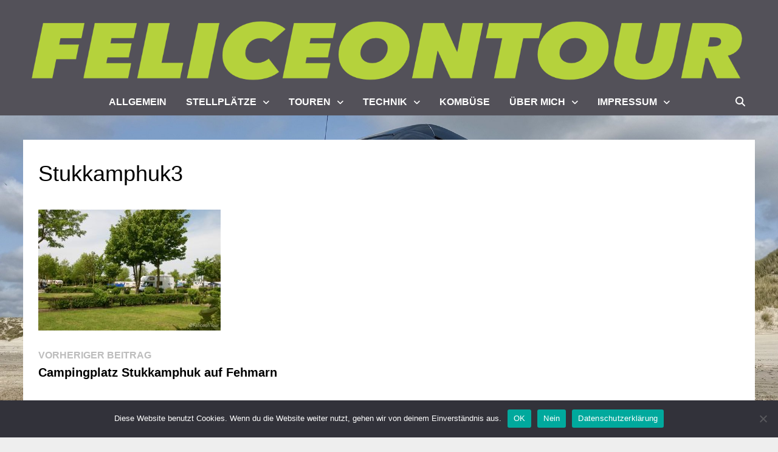

--- FILE ---
content_type: text/html; charset=UTF-8
request_url: https://www.feliceontour.de/2016/06/03/campingplatz-stukkamphuk-auf-fehmarn/stukkamphuk3/
body_size: 14298
content:
<!doctype html>
<html lang="de">
<head>
	<meta charset="UTF-8">
	<meta name="viewport" content="width=device-width, initial-scale=1">
	<link rel="profile" href="https://gmpg.org/xfn/11">

	<meta name='robots' content='index, follow, max-image-preview:large, max-snippet:-1, max-video-preview:-1' />

	<!-- This site is optimized with the Yoast SEO plugin v26.8 - https://yoast.com/product/yoast-seo-wordpress/ -->
	<title>Stukkamphuk3 - Felice on Tour</title>
	<link rel="canonical" href="https://www.feliceontour.de/2016/06/03/campingplatz-stukkamphuk-auf-fehmarn/stukkamphuk3/" />
	<meta property="og:locale" content="de_DE" />
	<meta property="og:type" content="article" />
	<meta property="og:title" content="Stukkamphuk3 - Felice on Tour" />
	<meta property="og:url" content="https://www.feliceontour.de/2016/06/03/campingplatz-stukkamphuk-auf-fehmarn/stukkamphuk3/" />
	<meta property="og:site_name" content="Felice on Tour" />
	<meta property="article:publisher" content="https://www.facebook.com/feliceontour" />
	<meta property="og:image" content="https://www.feliceontour.de/2016/06/03/campingplatz-stukkamphuk-auf-fehmarn/stukkamphuk3" />
	<meta property="og:image:width" content="800" />
	<meta property="og:image:height" content="531" />
	<meta property="og:image:type" content="image/jpeg" />
	<meta name="twitter:card" content="summary_large_image" />
	<meta name="twitter:site" content="@feliceontour" />
	<script type="application/ld+json" class="yoast-schema-graph">{"@context":"https://schema.org","@graph":[{"@type":"WebPage","@id":"https://www.feliceontour.de/2016/06/03/campingplatz-stukkamphuk-auf-fehmarn/stukkamphuk3/","url":"https://www.feliceontour.de/2016/06/03/campingplatz-stukkamphuk-auf-fehmarn/stukkamphuk3/","name":"Stukkamphuk3 - Felice on Tour","isPartOf":{"@id":"https://www.feliceontour.de/#website"},"primaryImageOfPage":{"@id":"https://www.feliceontour.de/2016/06/03/campingplatz-stukkamphuk-auf-fehmarn/stukkamphuk3/#primaryimage"},"image":{"@id":"https://www.feliceontour.de/2016/06/03/campingplatz-stukkamphuk-auf-fehmarn/stukkamphuk3/#primaryimage"},"thumbnailUrl":"https://www.feliceontour.de/wp-content/uploads/2016/05/Stukkamphuk3.jpg","datePublished":"2016-05-22T20:01:23+00:00","breadcrumb":{"@id":"https://www.feliceontour.de/2016/06/03/campingplatz-stukkamphuk-auf-fehmarn/stukkamphuk3/#breadcrumb"},"inLanguage":"de","potentialAction":[{"@type":"ReadAction","target":["https://www.feliceontour.de/2016/06/03/campingplatz-stukkamphuk-auf-fehmarn/stukkamphuk3/"]}]},{"@type":"ImageObject","inLanguage":"de","@id":"https://www.feliceontour.de/2016/06/03/campingplatz-stukkamphuk-auf-fehmarn/stukkamphuk3/#primaryimage","url":"https://www.feliceontour.de/wp-content/uploads/2016/05/Stukkamphuk3.jpg","contentUrl":"https://www.feliceontour.de/wp-content/uploads/2016/05/Stukkamphuk3.jpg","width":800,"height":531},{"@type":"BreadcrumbList","@id":"https://www.feliceontour.de/2016/06/03/campingplatz-stukkamphuk-auf-fehmarn/stukkamphuk3/#breadcrumb","itemListElement":[{"@type":"ListItem","position":1,"name":"Startseite","item":"https://www.feliceontour.de/"},{"@type":"ListItem","position":2,"name":"Campingplatz Stukkamphuk auf Fehmarn","item":"https://www.feliceontour.de/2016/06/03/campingplatz-stukkamphuk-auf-fehmarn/"},{"@type":"ListItem","position":3,"name":"Stukkamphuk3"}]},{"@type":"WebSite","@id":"https://www.feliceontour.de/#website","url":"https://www.feliceontour.de/","name":"Felice on Tour","description":" Mit dem Wohnmobil unterwegs","potentialAction":[{"@type":"SearchAction","target":{"@type":"EntryPoint","urlTemplate":"https://www.feliceontour.de/?s={search_term_string}"},"query-input":{"@type":"PropertyValueSpecification","valueRequired":true,"valueName":"search_term_string"}}],"inLanguage":"de"}]}</script>
	<!-- / Yoast SEO plugin. -->


<link rel='dns-prefetch' href='//stats.wp.com' />
<link rel='dns-prefetch' href='//v0.wordpress.com' />
<link rel="alternate" type="application/rss+xml" title="Felice on Tour &raquo; Feed" href="https://www.feliceontour.de/feed/" />
<link rel="alternate" type="application/rss+xml" title="Felice on Tour &raquo; Kommentar-Feed" href="https://www.feliceontour.de/comments/feed/" />
<link rel="alternate" type="application/rss+xml" title="Felice on Tour &raquo; Stukkamphuk3-Kommentar-Feed" href="https://www.feliceontour.de/2016/06/03/campingplatz-stukkamphuk-auf-fehmarn/stukkamphuk3/feed/" />
<link rel="alternate" title="oEmbed (JSON)" type="application/json+oembed" href="https://www.feliceontour.de/wp-json/oembed/1.0/embed?url=https%3A%2F%2Fwww.feliceontour.de%2F2016%2F06%2F03%2Fcampingplatz-stukkamphuk-auf-fehmarn%2Fstukkamphuk3%2F" />
<link rel="alternate" title="oEmbed (XML)" type="text/xml+oembed" href="https://www.feliceontour.de/wp-json/oembed/1.0/embed?url=https%3A%2F%2Fwww.feliceontour.de%2F2016%2F06%2F03%2Fcampingplatz-stukkamphuk-auf-fehmarn%2Fstukkamphuk3%2F&#038;format=xml" />
<style id='wp-img-auto-sizes-contain-inline-css' type='text/css'>
img:is([sizes=auto i],[sizes^="auto," i]){contain-intrinsic-size:3000px 1500px}
/*# sourceURL=wp-img-auto-sizes-contain-inline-css */
</style>
<link rel='stylesheet' id='sbi_styles-css' href='https://www.feliceontour.de/wp-content/plugins/instagram-feed/css/sbi-styles.min.css?ver=6.10.0' type='text/css' media='all' />
<style id='wp-emoji-styles-inline-css' type='text/css'>

	img.wp-smiley, img.emoji {
		display: inline !important;
		border: none !important;
		box-shadow: none !important;
		height: 1em !important;
		width: 1em !important;
		margin: 0 0.07em !important;
		vertical-align: -0.1em !important;
		background: none !important;
		padding: 0 !important;
	}
/*# sourceURL=wp-emoji-styles-inline-css */
</style>
<style id='wp-block-library-inline-css' type='text/css'>
:root{--wp-block-synced-color:#7a00df;--wp-block-synced-color--rgb:122,0,223;--wp-bound-block-color:var(--wp-block-synced-color);--wp-editor-canvas-background:#ddd;--wp-admin-theme-color:#007cba;--wp-admin-theme-color--rgb:0,124,186;--wp-admin-theme-color-darker-10:#006ba1;--wp-admin-theme-color-darker-10--rgb:0,107,160.5;--wp-admin-theme-color-darker-20:#005a87;--wp-admin-theme-color-darker-20--rgb:0,90,135;--wp-admin-border-width-focus:2px}@media (min-resolution:192dpi){:root{--wp-admin-border-width-focus:1.5px}}.wp-element-button{cursor:pointer}:root .has-very-light-gray-background-color{background-color:#eee}:root .has-very-dark-gray-background-color{background-color:#313131}:root .has-very-light-gray-color{color:#eee}:root .has-very-dark-gray-color{color:#313131}:root .has-vivid-green-cyan-to-vivid-cyan-blue-gradient-background{background:linear-gradient(135deg,#00d084,#0693e3)}:root .has-purple-crush-gradient-background{background:linear-gradient(135deg,#34e2e4,#4721fb 50%,#ab1dfe)}:root .has-hazy-dawn-gradient-background{background:linear-gradient(135deg,#faaca8,#dad0ec)}:root .has-subdued-olive-gradient-background{background:linear-gradient(135deg,#fafae1,#67a671)}:root .has-atomic-cream-gradient-background{background:linear-gradient(135deg,#fdd79a,#004a59)}:root .has-nightshade-gradient-background{background:linear-gradient(135deg,#330968,#31cdcf)}:root .has-midnight-gradient-background{background:linear-gradient(135deg,#020381,#2874fc)}:root{--wp--preset--font-size--normal:16px;--wp--preset--font-size--huge:42px}.has-regular-font-size{font-size:1em}.has-larger-font-size{font-size:2.625em}.has-normal-font-size{font-size:var(--wp--preset--font-size--normal)}.has-huge-font-size{font-size:var(--wp--preset--font-size--huge)}.has-text-align-center{text-align:center}.has-text-align-left{text-align:left}.has-text-align-right{text-align:right}.has-fit-text{white-space:nowrap!important}#end-resizable-editor-section{display:none}.aligncenter{clear:both}.items-justified-left{justify-content:flex-start}.items-justified-center{justify-content:center}.items-justified-right{justify-content:flex-end}.items-justified-space-between{justify-content:space-between}.screen-reader-text{border:0;clip-path:inset(50%);height:1px;margin:-1px;overflow:hidden;padding:0;position:absolute;width:1px;word-wrap:normal!important}.screen-reader-text:focus{background-color:#ddd;clip-path:none;color:#444;display:block;font-size:1em;height:auto;left:5px;line-height:normal;padding:15px 23px 14px;text-decoration:none;top:5px;width:auto;z-index:100000}html :where(.has-border-color){border-style:solid}html :where([style*=border-top-color]){border-top-style:solid}html :where([style*=border-right-color]){border-right-style:solid}html :where([style*=border-bottom-color]){border-bottom-style:solid}html :where([style*=border-left-color]){border-left-style:solid}html :where([style*=border-width]){border-style:solid}html :where([style*=border-top-width]){border-top-style:solid}html :where([style*=border-right-width]){border-right-style:solid}html :where([style*=border-bottom-width]){border-bottom-style:solid}html :where([style*=border-left-width]){border-left-style:solid}html :where(img[class*=wp-image-]){height:auto;max-width:100%}:where(figure){margin:0 0 1em}html :where(.is-position-sticky){--wp-admin--admin-bar--position-offset:var(--wp-admin--admin-bar--height,0px)}@media screen and (max-width:600px){html :where(.is-position-sticky){--wp-admin--admin-bar--position-offset:0px}}

/*# sourceURL=wp-block-library-inline-css */
</style><style id='global-styles-inline-css' type='text/css'>
:root{--wp--preset--aspect-ratio--square: 1;--wp--preset--aspect-ratio--4-3: 4/3;--wp--preset--aspect-ratio--3-4: 3/4;--wp--preset--aspect-ratio--3-2: 3/2;--wp--preset--aspect-ratio--2-3: 2/3;--wp--preset--aspect-ratio--16-9: 16/9;--wp--preset--aspect-ratio--9-16: 9/16;--wp--preset--color--black: #000000;--wp--preset--color--cyan-bluish-gray: #abb8c3;--wp--preset--color--white: #ffffff;--wp--preset--color--pale-pink: #f78da7;--wp--preset--color--vivid-red: #cf2e2e;--wp--preset--color--luminous-vivid-orange: #ff6900;--wp--preset--color--luminous-vivid-amber: #fcb900;--wp--preset--color--light-green-cyan: #7bdcb5;--wp--preset--color--vivid-green-cyan: #00d084;--wp--preset--color--pale-cyan-blue: #8ed1fc;--wp--preset--color--vivid-cyan-blue: #0693e3;--wp--preset--color--vivid-purple: #9b51e0;--wp--preset--gradient--vivid-cyan-blue-to-vivid-purple: linear-gradient(135deg,rgb(6,147,227) 0%,rgb(155,81,224) 100%);--wp--preset--gradient--light-green-cyan-to-vivid-green-cyan: linear-gradient(135deg,rgb(122,220,180) 0%,rgb(0,208,130) 100%);--wp--preset--gradient--luminous-vivid-amber-to-luminous-vivid-orange: linear-gradient(135deg,rgb(252,185,0) 0%,rgb(255,105,0) 100%);--wp--preset--gradient--luminous-vivid-orange-to-vivid-red: linear-gradient(135deg,rgb(255,105,0) 0%,rgb(207,46,46) 100%);--wp--preset--gradient--very-light-gray-to-cyan-bluish-gray: linear-gradient(135deg,rgb(238,238,238) 0%,rgb(169,184,195) 100%);--wp--preset--gradient--cool-to-warm-spectrum: linear-gradient(135deg,rgb(74,234,220) 0%,rgb(151,120,209) 20%,rgb(207,42,186) 40%,rgb(238,44,130) 60%,rgb(251,105,98) 80%,rgb(254,248,76) 100%);--wp--preset--gradient--blush-light-purple: linear-gradient(135deg,rgb(255,206,236) 0%,rgb(152,150,240) 100%);--wp--preset--gradient--blush-bordeaux: linear-gradient(135deg,rgb(254,205,165) 0%,rgb(254,45,45) 50%,rgb(107,0,62) 100%);--wp--preset--gradient--luminous-dusk: linear-gradient(135deg,rgb(255,203,112) 0%,rgb(199,81,192) 50%,rgb(65,88,208) 100%);--wp--preset--gradient--pale-ocean: linear-gradient(135deg,rgb(255,245,203) 0%,rgb(182,227,212) 50%,rgb(51,167,181) 100%);--wp--preset--gradient--electric-grass: linear-gradient(135deg,rgb(202,248,128) 0%,rgb(113,206,126) 100%);--wp--preset--gradient--midnight: linear-gradient(135deg,rgb(2,3,129) 0%,rgb(40,116,252) 100%);--wp--preset--font-size--small: 13px;--wp--preset--font-size--medium: 20px;--wp--preset--font-size--large: 36px;--wp--preset--font-size--x-large: 42px;--wp--preset--spacing--20: 0.44rem;--wp--preset--spacing--30: 0.67rem;--wp--preset--spacing--40: 1rem;--wp--preset--spacing--50: 1.5rem;--wp--preset--spacing--60: 2.25rem;--wp--preset--spacing--70: 3.38rem;--wp--preset--spacing--80: 5.06rem;--wp--preset--shadow--natural: 6px 6px 9px rgba(0, 0, 0, 0.2);--wp--preset--shadow--deep: 12px 12px 50px rgba(0, 0, 0, 0.4);--wp--preset--shadow--sharp: 6px 6px 0px rgba(0, 0, 0, 0.2);--wp--preset--shadow--outlined: 6px 6px 0px -3px rgb(255, 255, 255), 6px 6px rgb(0, 0, 0);--wp--preset--shadow--crisp: 6px 6px 0px rgb(0, 0, 0);}:where(.is-layout-flex){gap: 0.5em;}:where(.is-layout-grid){gap: 0.5em;}body .is-layout-flex{display: flex;}.is-layout-flex{flex-wrap: wrap;align-items: center;}.is-layout-flex > :is(*, div){margin: 0;}body .is-layout-grid{display: grid;}.is-layout-grid > :is(*, div){margin: 0;}:where(.wp-block-columns.is-layout-flex){gap: 2em;}:where(.wp-block-columns.is-layout-grid){gap: 2em;}:where(.wp-block-post-template.is-layout-flex){gap: 1.25em;}:where(.wp-block-post-template.is-layout-grid){gap: 1.25em;}.has-black-color{color: var(--wp--preset--color--black) !important;}.has-cyan-bluish-gray-color{color: var(--wp--preset--color--cyan-bluish-gray) !important;}.has-white-color{color: var(--wp--preset--color--white) !important;}.has-pale-pink-color{color: var(--wp--preset--color--pale-pink) !important;}.has-vivid-red-color{color: var(--wp--preset--color--vivid-red) !important;}.has-luminous-vivid-orange-color{color: var(--wp--preset--color--luminous-vivid-orange) !important;}.has-luminous-vivid-amber-color{color: var(--wp--preset--color--luminous-vivid-amber) !important;}.has-light-green-cyan-color{color: var(--wp--preset--color--light-green-cyan) !important;}.has-vivid-green-cyan-color{color: var(--wp--preset--color--vivid-green-cyan) !important;}.has-pale-cyan-blue-color{color: var(--wp--preset--color--pale-cyan-blue) !important;}.has-vivid-cyan-blue-color{color: var(--wp--preset--color--vivid-cyan-blue) !important;}.has-vivid-purple-color{color: var(--wp--preset--color--vivid-purple) !important;}.has-black-background-color{background-color: var(--wp--preset--color--black) !important;}.has-cyan-bluish-gray-background-color{background-color: var(--wp--preset--color--cyan-bluish-gray) !important;}.has-white-background-color{background-color: var(--wp--preset--color--white) !important;}.has-pale-pink-background-color{background-color: var(--wp--preset--color--pale-pink) !important;}.has-vivid-red-background-color{background-color: var(--wp--preset--color--vivid-red) !important;}.has-luminous-vivid-orange-background-color{background-color: var(--wp--preset--color--luminous-vivid-orange) !important;}.has-luminous-vivid-amber-background-color{background-color: var(--wp--preset--color--luminous-vivid-amber) !important;}.has-light-green-cyan-background-color{background-color: var(--wp--preset--color--light-green-cyan) !important;}.has-vivid-green-cyan-background-color{background-color: var(--wp--preset--color--vivid-green-cyan) !important;}.has-pale-cyan-blue-background-color{background-color: var(--wp--preset--color--pale-cyan-blue) !important;}.has-vivid-cyan-blue-background-color{background-color: var(--wp--preset--color--vivid-cyan-blue) !important;}.has-vivid-purple-background-color{background-color: var(--wp--preset--color--vivid-purple) !important;}.has-black-border-color{border-color: var(--wp--preset--color--black) !important;}.has-cyan-bluish-gray-border-color{border-color: var(--wp--preset--color--cyan-bluish-gray) !important;}.has-white-border-color{border-color: var(--wp--preset--color--white) !important;}.has-pale-pink-border-color{border-color: var(--wp--preset--color--pale-pink) !important;}.has-vivid-red-border-color{border-color: var(--wp--preset--color--vivid-red) !important;}.has-luminous-vivid-orange-border-color{border-color: var(--wp--preset--color--luminous-vivid-orange) !important;}.has-luminous-vivid-amber-border-color{border-color: var(--wp--preset--color--luminous-vivid-amber) !important;}.has-light-green-cyan-border-color{border-color: var(--wp--preset--color--light-green-cyan) !important;}.has-vivid-green-cyan-border-color{border-color: var(--wp--preset--color--vivid-green-cyan) !important;}.has-pale-cyan-blue-border-color{border-color: var(--wp--preset--color--pale-cyan-blue) !important;}.has-vivid-cyan-blue-border-color{border-color: var(--wp--preset--color--vivid-cyan-blue) !important;}.has-vivid-purple-border-color{border-color: var(--wp--preset--color--vivid-purple) !important;}.has-vivid-cyan-blue-to-vivid-purple-gradient-background{background: var(--wp--preset--gradient--vivid-cyan-blue-to-vivid-purple) !important;}.has-light-green-cyan-to-vivid-green-cyan-gradient-background{background: var(--wp--preset--gradient--light-green-cyan-to-vivid-green-cyan) !important;}.has-luminous-vivid-amber-to-luminous-vivid-orange-gradient-background{background: var(--wp--preset--gradient--luminous-vivid-amber-to-luminous-vivid-orange) !important;}.has-luminous-vivid-orange-to-vivid-red-gradient-background{background: var(--wp--preset--gradient--luminous-vivid-orange-to-vivid-red) !important;}.has-very-light-gray-to-cyan-bluish-gray-gradient-background{background: var(--wp--preset--gradient--very-light-gray-to-cyan-bluish-gray) !important;}.has-cool-to-warm-spectrum-gradient-background{background: var(--wp--preset--gradient--cool-to-warm-spectrum) !important;}.has-blush-light-purple-gradient-background{background: var(--wp--preset--gradient--blush-light-purple) !important;}.has-blush-bordeaux-gradient-background{background: var(--wp--preset--gradient--blush-bordeaux) !important;}.has-luminous-dusk-gradient-background{background: var(--wp--preset--gradient--luminous-dusk) !important;}.has-pale-ocean-gradient-background{background: var(--wp--preset--gradient--pale-ocean) !important;}.has-electric-grass-gradient-background{background: var(--wp--preset--gradient--electric-grass) !important;}.has-midnight-gradient-background{background: var(--wp--preset--gradient--midnight) !important;}.has-small-font-size{font-size: var(--wp--preset--font-size--small) !important;}.has-medium-font-size{font-size: var(--wp--preset--font-size--medium) !important;}.has-large-font-size{font-size: var(--wp--preset--font-size--large) !important;}.has-x-large-font-size{font-size: var(--wp--preset--font-size--x-large) !important;}
/*# sourceURL=global-styles-inline-css */
</style>

<style id='classic-theme-styles-inline-css' type='text/css'>
/*! This file is auto-generated */
.wp-block-button__link{color:#fff;background-color:#32373c;border-radius:9999px;box-shadow:none;text-decoration:none;padding:calc(.667em + 2px) calc(1.333em + 2px);font-size:1.125em}.wp-block-file__button{background:#32373c;color:#fff;text-decoration:none}
/*# sourceURL=/wp-includes/css/classic-themes.min.css */
</style>
<link rel='stylesheet' id='cookie-notice-front-css' href='https://www.feliceontour.de/wp-content/plugins/cookie-notice/css/front.min.css?ver=2.5.11' type='text/css' media='all' />
<link rel='stylesheet' id='font-awesome-css' href='https://www.feliceontour.de/wp-content/themes/bam/assets/fonts/css/all.min.css?ver=6.7.2' type='text/css' media='all' />
<link rel='stylesheet' id='bam-style-css' href='https://www.feliceontour.de/wp-content/themes/bam/style.css?ver=1.3.5' type='text/css' media='all' />
<link rel='stylesheet' id='slb_core-css' href='https://www.feliceontour.de/wp-content/plugins/simple-lightbox/client/css/app.css?ver=2.9.4' type='text/css' media='all' />
<script type="text/javascript" id="cookie-notice-front-js-before">
/* <![CDATA[ */
var cnArgs = {"ajaxUrl":"https:\/\/www.feliceontour.de\/wp-admin\/admin-ajax.php","nonce":"b69e0391cb","hideEffect":"fade","position":"bottom","onScroll":true,"onScrollOffset":100,"onClick":false,"cookieName":"cookie_notice_accepted","cookieTime":2592000,"cookieTimeRejected":2592000,"globalCookie":false,"redirection":false,"cache":true,"revokeCookies":false,"revokeCookiesOpt":"automatic"};

//# sourceURL=cookie-notice-front-js-before
/* ]]> */
</script>
<script type="text/javascript" src="https://www.feliceontour.de/wp-content/plugins/cookie-notice/js/front.min.js?ver=2.5.11" id="cookie-notice-front-js"></script>
<link rel="https://api.w.org/" href="https://www.feliceontour.de/wp-json/" /><link rel="alternate" title="JSON" type="application/json" href="https://www.feliceontour.de/wp-json/wp/v2/media/1491" /><link rel="EditURI" type="application/rsd+xml" title="RSD" href="https://www.feliceontour.de/xmlrpc.php?rsd" />

<link rel='shortlink' href='https://wp.me/a6JNhH-o3' />
	<style>img#wpstats{display:none}</style>
				<style type="text/css">
					.site-title,
			.site-description {
				position: absolute;
				clip: rect(1px, 1px, 1px, 1px);
				display: none;
			}
				</style>
		<style type="text/css" id="custom-background-css">
body.custom-background { background-image: url("https://www.feliceontour.de/wp-content/uploads/2025/08/Background.jpg"); background-position: left top; background-size: cover; background-repeat: no-repeat; background-attachment: fixed; }
</style>
	<link rel="icon" href="https://www.feliceontour.de/wp-content/uploads/2025/05/cropped-LogoFelice-32x32.png" sizes="32x32" />
<link rel="icon" href="https://www.feliceontour.de/wp-content/uploads/2025/05/cropped-LogoFelice-192x192.png" sizes="192x192" />
<link rel="apple-touch-icon" href="https://www.feliceontour.de/wp-content/uploads/2025/05/cropped-LogoFelice-180x180.png" />
<meta name="msapplication-TileImage" content="https://www.feliceontour.de/wp-content/uploads/2025/05/cropped-LogoFelice-270x270.png" />
		<style type="text/css" id="wp-custom-css">
			@media (prefers-color-scheme: dark) {

	.site-header.default-style {
    background-color: #444;
}

	body.boxed-layout #page {
    background: #444;
}

		.bam-entry .entry-title a {
    color: #909b65;
}
	
body.separate-containers .blog-entry-inner
	{
		background: #333 
	}

.post-navigation .nav-previous .post-title, .post-navigation .nav-next .post-title ,

.related-section-title, .post-title a, .related-post-title a , .single .entry-summary .entry-title, .archive, .page-title, .comment-notes a, .comment-awaiting-moderation a, .logged-in-as a, .form-allowed-tags a	, .related-post-meta, .byline a, .entry-meta, .byline a
.nav,
a:visited
	{
    color: #909b65;
}
	
body.separate-containers.single .site-main, body.separate-containers.page .site-main

	{
		background: #333 
	}
	
body, button, input, select, optgroup, textarea {
    color: #e4e4e4;
}  

.cat-links a {
     color: #e4e4e4;
}
.cat-links hover {
     color: #e4e4e4
			 !important;
}

.bam-readmore {
    background: #000
		!important;
}
.bam-readmore:hover {
    background: #909b65 
			!important ;
}

.single .entry-title
	{
		color : #e4e4e4;
	}
	
img {
		opacity: 0.6;
		filter: grayscale(30%);
		transition: opacity ease-in-out 		0.2s; 
	}
	img:hover {
		opacity: 1;
		transition: opacity ease-in-out 	0.2s; }
}

#myVideo {
	  min-width: 70%; 
    min-height: 70%;
    margin-left: auto;
    margin-right: auto;
    display: block
}

#video-background {
    position: fixed;
    right: 0;
    bottom: 0;
    min-width: 100%;
    min-height: 75%;
    width: auto;
    height: auto;
    z-index: -100;
}

.entry-readmore a
{
	Background:#404040
}

.bam-entry .entry-title a
{
	color:#404040
}

/**
body.boxed-layout #page {
    background: none;
}
.site-header.default-style {
    background: none;
}
.site-info {
    background: none
	  !important ;
}
**/		</style>
		
		<style type="text/css" id="theme-custom-css">
			/* Header CSS */
                    @media ( min-width: 768px ) {
                        #primary {
                            width: 90%;
                        }
                    }
                
                    @media ( min-width: 768px ) {
                        #secondary {
                            width: 20%;
                        }
                    }
                /* Color CSS */
                
                    blockquote {
                        border-left: 4px solid #a5b614;
                    }

                    button,
                    input[type="button"],
                    input[type="reset"],
                    input[type="submit"] {
                        background: #a5b614;
                    }

                    .wp-block-search .wp-block-search__button {
                        background: #a5b614;
                    }

                    .bam-readmore {
                        background: #a5b614;
                    }

                    .site-title a, .site-description {
                        color: #a5b614;
                    }

                    .site-header.default-style .main-navigation ul li a:hover {
                        color: #a5b614;
                    }

                    .site-header.default-style .main-navigation ul ul li a:hover {
                        background: #a5b614;
                    }

                    .site-header.default-style .main-navigation .current_page_item > a,
                    .site-header.default-style .main-navigation .current-menu-item > a,
                    .site-header.default-style .main-navigation .current_page_ancestor > a,
                    .site-header.default-style .main-navigation .current-menu-ancestor > a {
                        color: #a5b614;
                    }

                    .site-header.horizontal-style .main-navigation ul li a:hover {
                        color: #a5b614;
                    }

                    .site-header.horizontal-style .main-navigation ul ul li a:hover {
                        background: #a5b614;
                    }

                    .site-header.horizontal-style .main-navigation .current_page_item > a,
                    .site-header.horizontal-style .main-navigation .current-menu-item > a,
                    .site-header.horizontal-style .main-navigation .current_page_ancestor > a,
                    .site-header.horizontal-style .main-navigation .current-menu-ancestor > a {
                        color: #a5b614;
                    }

                    .posts-navigation .nav-previous a:hover,
                    .posts-navigation .nav-next a:hover {
                        color: #a5b614;
                    }

                    .post-navigation .nav-previous .post-title:hover,
                    .post-navigation .nav-next .post-title:hover {
                        color: #a5b614;
                    }

                    .pagination .page-numbers.current {
                        background: #a5b614;
                        border: 1px solid #a5b614;
                        color: #ffffff;
                    }
                      
                    .pagination a.page-numbers:hover {
                        background: #a5b614;
                        border: 1px solid #a5b614;
                    }

                    .widget a:hover,
                    .widget ul li a:hover {
                        color: #a5b614;
                    }

                    li.bm-tab.th-ui-state-active a {
                        border-bottom: 1px solid #a5b614;
                    }

                    .footer-widget-area .widget a:hover {
                        color: #a5b614;
                    }

                    .bms-title a:hover {
                        color: #a5b614;
                    }

                    .bam-entry .entry-title a:hover {
                        color: #a5b614;
                    }

                    .related-post-meta a:hover,
                    .entry-meta a:hover {
                        color: #a5b614;
                    }

                    .related-post-meta .byline a:hover,
                    .entry-meta .byline a:hover {
                        color: #a5b614;
                    }

                    .cat-links a {
                        color: #a5b614;
                    }

                    .tags-links a:hover {
                        background: #a5b614;
                    }

                    .related-post-title a:hover {
                        color: #a5b614;
                    }

                    .author-posts-link:hover {
                        color: #a5b614;
                    }

                    .comment-author a {
                        color: #a5b614;
                    }

                    .comment-metadata a:hover,
                    .comment-metadata a:focus,
                    .pingback .comment-edit-link:hover,
                    .pingback .comment-edit-link:focus {
                        color: #a5b614;
                    }

                    .comment-reply-link:hover,
                    .comment-reply-link:focus {
                        background: #a5b614;
                    }

                    .comment-notes a:hover,
                    .comment-awaiting-moderation a:hover,
                    .logged-in-as a:hover,
                    .form-allowed-tags a:hover {
                        color: #a5b614;
                    }

                    .required {
                        color: #a5b614;
                    }

                    .comment-reply-title small a:before {
                        color: #a5b614;
                    }

                    .wp-block-quote {
                        border-left: 4px solid #a5b614;
                    }

                    .wp-block-quote[style*="text-align:right"], .wp-block-quote[style*="text-align: right"] {
                        border-right: 4px solid #a5b614;
                    }

                    .site-info a:hover {
                        color: #a5b614;
                    }

                    #bam-tags a, .widget_tag_cloud .tagcloud a {
                        background: #a5b614;
                    }

                
                    .page-content a:hover,
                    .entry-content a:hover {
                        color: #a5b614;
                    }
                
                    button:hover,
                    input[type="button"]:hover,
                    input[type="reset"]:hover,
                    input[type="submit"]:hover,
                    .wp-block-search .wp-block-search__button:hover,
                    .bam-readmore:hover {
                        background: #a5b614;
                    }
                
                    body.boxed-layout.custom-background,
                    body.boxed-layout {
                        background-color: #dddddd;
                    }
                
                    body.boxed-layout.custom-background.separate-containers,
                    body.boxed-layout.separate-containers {
                        background-color: #dddddd;
                    }
                
                    body.wide-layout.custom-background.separate-containers,
                    body.wide-layout.separate-containers {
                        background-color: #eeeeee;
                    }
                /* Header CSS */
                        .site-header.default-style .main-navigation ul li a, .site-header.default-style .bam-search-button-icon, .site-header.default-style .menu-toggle { line-height: 45px; }
                        .site-header.default-style .main-navigation ul ul li a { line-height: 1.3; }
                        .site-header.default-style .bam-search-box-container { top: 45px }
                    
                        .site-header.default-style { background-color: #535159; }
                    
                        .site-header.default-style .main-navigation { background: #535159; }
                    
                        .site-header.default-style #site-header-inner {
                            padding-top: 0px;
                        }
                    
                        .site-header.default-style #site-header-inner {
                            padding-bottom: 0px;
                        }
                    /* Typography CSS */h1, h2, h3, h4, h5, h6, .site-title, .bam-entry .entry-title a, .widget-title, .is-style-bam-widget-title, .entry-title, .related-section-title, .related-post-title a, .single .entry-title, .archive .page-title{font-family:Tahoma, Geneva, sans-serif;}h1{color:#404040;}h2{color:#404040;}/* Footer CSS */
                    .footer-widget-area {
                        background: #535159;
                    }
                
                    .site-info {
                        background: #ffffff;
                    }
                
                    .site-info {
                        color: #c4c4c4;
                    }		</style>

	

<!-- Matomo -->
<script>
  var _paq = window._paq = window._paq || [];
  /* tracker methods like "setCustomDimension" should be called before "trackPageView" */
  _paq.push(['trackPageView']);
  _paq.push(['enableLinkTracking']);
  (function() {
    var u="https://piwik.feliceontour.de/";
    _paq.push(['setTrackerUrl', u+'matomo.php']);
    _paq.push(['setSiteId', '4']);
    var d=document, g=d.createElement('script'), s=d.getElementsByTagName('script')[0];
    g.async=true; g.src=u+'matomo.js'; s.parentNode.insertBefore(g,s);
  })();
</script>
<!-- End Matomo Code -->

</head>

<body class="attachment wp-singular attachment-template-default single single-attachment postid-1491 attachmentid-1491 attachment-jpeg custom-background wp-embed-responsive wp-theme-bam cookies-not-set wide-layout no-sidebar separate-containers">



<div id="page" class="site">
	<a class="skip-link screen-reader-text" href="#content">Zum Inhalt springen</a>

	
	


<header id="masthead" class="site-header default-style">

    
    

<div id="site-header-inner" class="clearfix container center-logo">

    <div class="site-branding">
    <div class="site-branding-inner">

        
        <div class="site-branding-text">
                            <p class="site-title"><a href="https://www.feliceontour.de/" rel="home">Felice on Tour</a></p>
                                <p class="site-description"> Mit dem Wohnmobil unterwegs</p>
                    </div><!-- .site-branding-text -->

    </div><!-- .site-branding-inner -->
</div><!-- .site-branding -->
        
</div><!-- #site-header-inner -->

<div class="th-header-image clearfix"><a href="https://www.feliceontour.de/" title="Felice on Tour" rel="home"><img src="https://www.feliceontour.de/wp-content/uploads/2025/05/cropped-FeliceonTour-1.png" height="165" width="1795" alt="" /></a></div>

<nav id="site-navigation" class="main-navigation">

    <div id="site-navigation-inner" class="container align-center show-search">
        
        <div class="menu-menu-container"><ul id="primary-menu" class="menu"><li id="menu-item-7316" class="menu-item menu-item-type-taxonomy menu-item-object-category menu-item-7316"><a href="https://www.feliceontour.de/category/allgemein/">Allgemein</a></li>
<li id="menu-item-28" class="menu-item menu-item-type-taxonomy menu-item-object-category menu-item-has-children menu-item-28"><a href="https://www.feliceontour.de/category/stellplaetze/">Stellplätze</a>
<ul class="sub-menu">
	<li id="menu-item-1687" class="menu-item menu-item-type-post_type menu-item-object-page menu-item-1687"><a href="https://www.feliceontour.de/uebersichtskarte/">Übersichtskarte</a></li>
	<li id="menu-item-2965" class="menu-item menu-item-type-post_type menu-item-object-page menu-item-2965"><a href="https://www.feliceontour.de/ver-und-entsorgung/">Ver- und Entsorgung</a></li>
	<li id="menu-item-81" class="menu-item menu-item-type-taxonomy menu-item-object-category menu-item-81"><a href="https://www.feliceontour.de/category/stellplaetze/deutschland-stellplaetze/">Deutschland</a></li>
	<li id="menu-item-80" class="menu-item menu-item-type-taxonomy menu-item-object-category menu-item-80"><a href="https://www.feliceontour.de/category/stellplaetze/daenemark-stellplaetze/">Dänemark</a></li>
	<li id="menu-item-412" class="menu-item menu-item-type-taxonomy menu-item-object-category menu-item-412"><a href="https://www.feliceontour.de/category/stellplaetze/stellplaetze-frankreich/">Frankreich</a></li>
	<li id="menu-item-82" class="menu-item menu-item-type-taxonomy menu-item-object-category menu-item-82"><a href="https://www.feliceontour.de/category/stellplaetze/italien-stellplaetze/">Italien</a></li>
	<li id="menu-item-833" class="menu-item menu-item-type-taxonomy menu-item-object-category menu-item-833"><a href="https://www.feliceontour.de/category/stellplaetze/stellplaetze-niederlande/">Niederlande</a></li>
</ul>
</li>
<li id="menu-item-33" class="menu-item menu-item-type-taxonomy menu-item-object-category menu-item-has-children menu-item-33"><a href="https://www.feliceontour.de/category/touren/">Touren</a>
<ul class="sub-menu">
	<li id="menu-item-212" class="menu-item menu-item-type-taxonomy menu-item-object-category menu-item-212"><a href="https://www.feliceontour.de/category/touren/touren-deutschland/">Deutschland</a></li>
	<li id="menu-item-213" class="menu-item menu-item-type-taxonomy menu-item-object-category menu-item-213"><a href="https://www.feliceontour.de/category/touren/touren-frankreich/">Frankreich</a></li>
	<li id="menu-item-83" class="menu-item menu-item-type-taxonomy menu-item-object-category menu-item-83"><a href="https://www.feliceontour.de/category/touren/touren-italien/">Italien</a></li>
	<li id="menu-item-302" class="menu-item menu-item-type-taxonomy menu-item-object-category menu-item-302"><a href="https://www.feliceontour.de/category/touren/niederlande/">Niederlande</a></li>
</ul>
</li>
<li id="menu-item-17" class="menu-item menu-item-type-taxonomy menu-item-object-category menu-item-has-children menu-item-17"><a href="https://www.feliceontour.de/category/technik/">Technik</a>
<ul class="sub-menu">
	<li id="menu-item-9999" class="menu-item menu-item-type-taxonomy menu-item-object-category menu-item-9999"><a href="https://www.feliceontour.de/category/technik/technikarchiv/">Archiv</a></li>
</ul>
</li>
<li id="menu-item-79" class="menu-item menu-item-type-taxonomy menu-item-object-category menu-item-79"><a href="https://www.feliceontour.de/category/kombuese/">Kombüse</a></li>
<li id="menu-item-10047" class="menu-item menu-item-type-post_type menu-item-object-page menu-item-has-children menu-item-10047"><a href="https://www.feliceontour.de/felice/">Über mich</a>
<ul class="sub-menu">
	<li id="menu-item-9918" class="menu-item menu-item-type-post_type menu-item-object-page menu-item-9918"><a href="https://www.feliceontour.de/unsere-beitraege-auf-instagram/">Felice auf Instagram</a></li>
</ul>
</li>
<li id="menu-item-111" class="menu-item menu-item-type-post_type menu-item-object-page menu-item-has-children menu-item-111"><a href="https://www.feliceontour.de/so-erreichen-sie-felice-on-tour/">Impressum</a>
<ul class="sub-menu">
	<li id="menu-item-5379" class="menu-item menu-item-type-post_type menu-item-object-page menu-item-privacy-policy menu-item-5379"><a rel="privacy-policy" href="https://www.feliceontour.de/datenschutzerklaerung/">Datenschutz</a></li>
</ul>
</li>
</ul></div><div class="bam-search-button-icon">
    <i class="fas fa-search" aria-hidden="true"></i>
</div>
<div class="bam-search-box-container">
    <div class="bam-search-box">
        <form role="search" method="get" class="search-form" action="https://www.feliceontour.de/">
				<label>
					<span class="screen-reader-text">Suche nach:</span>
					<input type="search" class="search-field" placeholder="Suchen …" value="" name="s" />
				</label>
				<input type="submit" class="search-submit" value="Suchen" />
			</form>    </div><!-- th-search-box -->
</div><!-- .th-search-box-container -->

        <button class="menu-toggle" aria-controls="primary-menu" aria-expanded="false" data-toggle-target=".mobile-navigation"><i class="fas fa-bars"></i>Menü</button>
        
    </div><!-- .container -->
    
</nav><!-- #site-navigation -->
<div class="mobile-dropdown">
    <nav class="mobile-navigation">
        <div class="menu-menu-container"><ul id="primary-menu-mobile" class="menu"><li class="menu-item menu-item-type-taxonomy menu-item-object-category menu-item-7316"><a href="https://www.feliceontour.de/category/allgemein/">Allgemein</a></li>
<li class="menu-item menu-item-type-taxonomy menu-item-object-category menu-item-has-children menu-item-28"><a href="https://www.feliceontour.de/category/stellplaetze/">Stellplätze</a><button class="dropdown-toggle" data-toggle-target=".mobile-navigation .menu-item-28 > .sub-menu" aria-expanded="false"><span class="screen-reader-text">Untermenü anzeigen</span></button>
<ul class="sub-menu">
	<li class="menu-item menu-item-type-post_type menu-item-object-page menu-item-1687"><a href="https://www.feliceontour.de/uebersichtskarte/">Übersichtskarte</a></li>
	<li class="menu-item menu-item-type-post_type menu-item-object-page menu-item-2965"><a href="https://www.feliceontour.de/ver-und-entsorgung/">Ver- und Entsorgung</a></li>
	<li class="menu-item menu-item-type-taxonomy menu-item-object-category menu-item-81"><a href="https://www.feliceontour.de/category/stellplaetze/deutschland-stellplaetze/">Deutschland</a></li>
	<li class="menu-item menu-item-type-taxonomy menu-item-object-category menu-item-80"><a href="https://www.feliceontour.de/category/stellplaetze/daenemark-stellplaetze/">Dänemark</a></li>
	<li class="menu-item menu-item-type-taxonomy menu-item-object-category menu-item-412"><a href="https://www.feliceontour.de/category/stellplaetze/stellplaetze-frankreich/">Frankreich</a></li>
	<li class="menu-item menu-item-type-taxonomy menu-item-object-category menu-item-82"><a href="https://www.feliceontour.de/category/stellplaetze/italien-stellplaetze/">Italien</a></li>
	<li class="menu-item menu-item-type-taxonomy menu-item-object-category menu-item-833"><a href="https://www.feliceontour.de/category/stellplaetze/stellplaetze-niederlande/">Niederlande</a></li>
</ul>
</li>
<li class="menu-item menu-item-type-taxonomy menu-item-object-category menu-item-has-children menu-item-33"><a href="https://www.feliceontour.de/category/touren/">Touren</a><button class="dropdown-toggle" data-toggle-target=".mobile-navigation .menu-item-33 > .sub-menu" aria-expanded="false"><span class="screen-reader-text">Untermenü anzeigen</span></button>
<ul class="sub-menu">
	<li class="menu-item menu-item-type-taxonomy menu-item-object-category menu-item-212"><a href="https://www.feliceontour.de/category/touren/touren-deutschland/">Deutschland</a></li>
	<li class="menu-item menu-item-type-taxonomy menu-item-object-category menu-item-213"><a href="https://www.feliceontour.de/category/touren/touren-frankreich/">Frankreich</a></li>
	<li class="menu-item menu-item-type-taxonomy menu-item-object-category menu-item-83"><a href="https://www.feliceontour.de/category/touren/touren-italien/">Italien</a></li>
	<li class="menu-item menu-item-type-taxonomy menu-item-object-category menu-item-302"><a href="https://www.feliceontour.de/category/touren/niederlande/">Niederlande</a></li>
</ul>
</li>
<li class="menu-item menu-item-type-taxonomy menu-item-object-category menu-item-has-children menu-item-17"><a href="https://www.feliceontour.de/category/technik/">Technik</a><button class="dropdown-toggle" data-toggle-target=".mobile-navigation .menu-item-17 > .sub-menu" aria-expanded="false"><span class="screen-reader-text">Untermenü anzeigen</span></button>
<ul class="sub-menu">
	<li class="menu-item menu-item-type-taxonomy menu-item-object-category menu-item-9999"><a href="https://www.feliceontour.de/category/technik/technikarchiv/">Archiv</a></li>
</ul>
</li>
<li class="menu-item menu-item-type-taxonomy menu-item-object-category menu-item-79"><a href="https://www.feliceontour.de/category/kombuese/">Kombüse</a></li>
<li class="menu-item menu-item-type-post_type menu-item-object-page menu-item-has-children menu-item-10047"><a href="https://www.feliceontour.de/felice/">Über mich</a><button class="dropdown-toggle" data-toggle-target=".mobile-navigation .menu-item-10047 > .sub-menu" aria-expanded="false"><span class="screen-reader-text">Untermenü anzeigen</span></button>
<ul class="sub-menu">
	<li class="menu-item menu-item-type-post_type menu-item-object-page menu-item-9918"><a href="https://www.feliceontour.de/unsere-beitraege-auf-instagram/">Felice auf Instagram</a></li>
</ul>
</li>
<li class="menu-item menu-item-type-post_type menu-item-object-page menu-item-has-children menu-item-111"><a href="https://www.feliceontour.de/so-erreichen-sie-felice-on-tour/">Impressum</a><button class="dropdown-toggle" data-toggle-target=".mobile-navigation .menu-item-111 > .sub-menu" aria-expanded="false"><span class="screen-reader-text">Untermenü anzeigen</span></button>
<ul class="sub-menu">
	<li class="menu-item menu-item-type-post_type menu-item-object-page menu-item-privacy-policy menu-item-5379"><a rel="privacy-policy" href="https://www.feliceontour.de/datenschutzerklaerung/">Datenschutz</a></li>
</ul>
</li>
</ul></div>    </nav>
</div>

    
    			<div class="bam-header-bg"></div>
         
</header><!-- #masthead -->


	
	<div id="content" class="site-content">
		<div class="container">

	
	<div id="primary" class="content-area">

		
		<main id="main" class="site-main">

			
			
<article id="post-1491" class="bam-single-post post-1491 attachment type-attachment status-inherit hentry">

	
	<div class="category-list">
			</div><!-- .category-list -->

	<header class="entry-header">
		<h1 class="entry-title">Stukkamphuk3</h1>	</header><!-- .entry-header -->

	
	
	
	<div class="entry-content">
		<p class="attachment"><a href="https://www.feliceontour.de/wp-content/uploads/2016/05/Stukkamphuk3.jpg" data-slb-active="1" data-slb-asset="699623869" data-slb-internal="0" data-slb-group="1491"><img fetchpriority="high" decoding="async" width="300" height="199" src="https://www.feliceontour.de/wp-content/uploads/2016/05/Stukkamphuk3-300x199.jpg" class="attachment-medium size-medium" alt="" srcset="https://www.feliceontour.de/wp-content/uploads/2016/05/Stukkamphuk3-300x199.jpg 300w, https://www.feliceontour.de/wp-content/uploads/2016/05/Stukkamphuk3.jpg 800w" sizes="(max-width: 300px) 100vw, 300px" /></a></p>
	</div><!-- .entry-content -->

	
	<footer class="entry-footer">
			</footer><!-- .entry-footer -->

	
</article><!-- #post-1491 -->
	<nav class="navigation post-navigation" aria-label="Beiträge">
		<h2 class="screen-reader-text">Beitragsnavigation</h2>
		<div class="nav-links"><div class="nav-previous"><a href="https://www.feliceontour.de/2016/06/03/campingplatz-stukkamphuk-auf-fehmarn/" rel="prev"><span class="meta-nav" aria-hidden="true">Vorheriger Beitrag</span> <span class="screen-reader-text">Vorheriger Beitrag:</span> <br/><span class="post-title">Campingplatz Stukkamphuk auf Fehmarn</span></a></div></div>
	</nav>


<div class="bam-related-posts clearfix">

    <h3 class="related-section-title">Das könnte dich auch interessieren</h3>

    <div class="related-posts-wrap">
                    <div class="related-post">
                <div class="related-post-thumbnail">
                    <a href="https://www.feliceontour.de/2020/09/21/friedrichstaedter-wohnmobilstellplatz/">
                        <img width="445" height="159" src="https://www.feliceontour.de/wp-content/uploads/2020/06/FriedrichstadtBanner.jpg" class="attachment-bam-thumb size-bam-thumb wp-post-image" alt="" decoding="async" srcset="https://www.feliceontour.de/wp-content/uploads/2020/06/FriedrichstadtBanner.jpg 1680w, https://www.feliceontour.de/wp-content/uploads/2020/06/FriedrichstadtBanner-300x107.jpg 300w, https://www.feliceontour.de/wp-content/uploads/2020/06/FriedrichstadtBanner-1024x366.jpg 1024w, https://www.feliceontour.de/wp-content/uploads/2020/06/FriedrichstadtBanner-1536x549.jpg 1536w" sizes="(max-width: 445px) 100vw, 445px" />                    </a>
                </div><!-- .related-post-thumbnail -->
                <h3 class="related-post-title">
                    <a href="https://www.feliceontour.de/2020/09/21/friedrichstaedter-wohnmobilstellplatz/" rel="bookmark" title="Friedrichstädter Wohnmobilstellplatz">
                        Friedrichstädter Wohnmobilstellplatz                    </a>
                </h3><!-- .related-post-title -->
                <div class="related-post-meta"><span class="posted-on"><i class="far fa-clock"></i><a href="https://www.feliceontour.de/2020/09/21/friedrichstaedter-wohnmobilstellplatz/" rel="bookmark"><time class="entry-date published updated" datetime="2020-09-21T09:08:12+02:00">21. September 2020</time></a></span></div>
            </div><!-- .related-post -->
                    <div class="related-post">
                <div class="related-post-thumbnail">
                    <a href="https://www.feliceontour.de/2019/02/19/campingplatz-oberstdorf/">
                        <img width="445" height="159" src="https://www.feliceontour.de/wp-content/uploads/2019/02/OberstdorfBanner-445x159.jpg" class="attachment-bam-thumb size-bam-thumb wp-post-image" alt="" decoding="async" srcset="https://www.feliceontour.de/wp-content/uploads/2019/02/OberstdorfBanner-445x159.jpg 445w, https://www.feliceontour.de/wp-content/uploads/2019/02/OberstdorfBanner-300x107.jpg 300w, https://www.feliceontour.de/wp-content/uploads/2019/02/OberstdorfBanner-1024x366.jpg 1024w, https://www.feliceontour.de/wp-content/uploads/2019/02/OberstdorfBanner-1536x549.jpg 1536w, https://www.feliceontour.de/wp-content/uploads/2019/02/OberstdorfBanner-1400x500.jpg 1400w, https://www.feliceontour.de/wp-content/uploads/2019/02/OberstdorfBanner-890x318.jpg 890w, https://www.feliceontour.de/wp-content/uploads/2019/02/OberstdorfBanner.jpg 1680w" sizes="(max-width: 445px) 100vw, 445px" />                    </a>
                </div><!-- .related-post-thumbnail -->
                <h3 class="related-post-title">
                    <a href="https://www.feliceontour.de/2019/02/19/campingplatz-oberstdorf/" rel="bookmark" title="Campingplatz Oberstdorf">
                        Campingplatz Oberstdorf                    </a>
                </h3><!-- .related-post-title -->
                <div class="related-post-meta"><span class="posted-on"><i class="far fa-clock"></i><a href="https://www.feliceontour.de/2019/02/19/campingplatz-oberstdorf/" rel="bookmark"><time class="entry-date published sm-hu" datetime="2019-02-19T20:28:22+01:00">19. Februar 2019</time><time class="updated" datetime="2020-08-24T10:14:50+02:00">24. August 2020</time></a></span></div>
            </div><!-- .related-post -->
                    <div class="related-post">
                <div class="related-post-thumbnail">
                    <a href="https://www.feliceontour.de/2020/05/28/wohnmobilstellplatz-undeloh/">
                        <img width="445" height="159" src="https://www.feliceontour.de/wp-content/uploads/2020/06/BannerUndeloh.jpg" class="attachment-bam-thumb size-bam-thumb wp-post-image" alt="" decoding="async" loading="lazy" srcset="https://www.feliceontour.de/wp-content/uploads/2020/06/BannerUndeloh.jpg 1680w, https://www.feliceontour.de/wp-content/uploads/2020/06/BannerUndeloh-300x107.jpg 300w, https://www.feliceontour.de/wp-content/uploads/2020/06/BannerUndeloh-1024x366.jpg 1024w, https://www.feliceontour.de/wp-content/uploads/2020/06/BannerUndeloh-1536x549.jpg 1536w" sizes="auto, (max-width: 445px) 100vw, 445px" />                    </a>
                </div><!-- .related-post-thumbnail -->
                <h3 class="related-post-title">
                    <a href="https://www.feliceontour.de/2020/05/28/wohnmobilstellplatz-undeloh/" rel="bookmark" title="Wohnmobilstellplatz Undeloh">
                        Wohnmobilstellplatz Undeloh                    </a>
                </h3><!-- .related-post-title -->
                <div class="related-post-meta"><span class="posted-on"><i class="far fa-clock"></i><a href="https://www.feliceontour.de/2020/05/28/wohnmobilstellplatz-undeloh/" rel="bookmark"><time class="entry-date published sm-hu" datetime="2020-05-28T08:47:23+02:00">28. Mai 2020</time><time class="updated" datetime="2021-08-29T17:16:43+02:00">29. August 2021</time></a></span></div>
            </div><!-- .related-post -->
            </div><!-- .related-post-wrap-->

</div><!-- .related-posts -->


<div id="comments" class="comments-area">

		<div id="respond" class="comment-respond">
		<h3 id="reply-title" class="comment-reply-title">Schreibe einen Kommentar <small><a rel="nofollow" id="cancel-comment-reply-link" href="/2016/06/03/campingplatz-stukkamphuk-auf-fehmarn/stukkamphuk3/#respond" style="display:none;">Antwort abbrechen</a></small></h3><form action="https://www.feliceontour.de/wp-comments-post.php" method="post" id="commentform" class="comment-form"><p class="comment-notes"><span id="email-notes">Deine E-Mail-Adresse wird nicht veröffentlicht.</span> <span class="required-field-message">Erforderliche Felder sind mit <span class="required">*</span> markiert</span></p><p class="comment-form-comment"><label for="comment">Kommentar <span class="required">*</span></label> <textarea autocomplete="new-password"  id="e86bbacaca"  name="e86bbacaca"   cols="45" rows="8" maxlength="65525" required></textarea><textarea id="comment" aria-label="hp-comment" aria-hidden="true" name="comment" autocomplete="new-password" style="padding:0 !important;clip:rect(1px, 1px, 1px, 1px) !important;position:absolute !important;white-space:nowrap !important;height:1px !important;width:1px !important;overflow:hidden !important;" tabindex="-1"></textarea><script data-noptimize>document.getElementById("comment").setAttribute( "id", "a8e2653060dde22ae936493a733babf9" );document.getElementById("e86bbacaca").setAttribute( "id", "comment" );</script></p><p class="comment-form-author"><label for="author">Name <span class="required">*</span></label> <input id="author" name="author" type="text" value="" size="30" maxlength="245" autocomplete="name" required /></p>
<p class="comment-form-email"><label for="email">E-Mail-Adresse <span class="required">*</span></label> <input id="email" name="email" type="email" value="" size="30" maxlength="100" aria-describedby="email-notes" autocomplete="email" required /></p>
<p class="comment-form-url"><label for="url">Website</label> <input id="url" name="url" type="url" value="" size="30" maxlength="200" autocomplete="url" /></p>
<p class="aiowps-captcha hide-when-displaying-tfa-input"><label for="aiowps-captcha-answer-6971ee52c0067">Bitte gib eine Antwort in Ziffern ein:</label><div class="aiowps-captcha-equation hide-when-displaying-tfa-input"><strong>17 &#43; 6 = <input type="hidden" name="aiowps-captcha-string-info" class="aiowps-captcha-string-info" value="aiee59vf3y" /><input type="hidden" name="aiowps-captcha-temp-string" class="aiowps-captcha-temp-string" value="1769074258" /><input type="text" size="2" id="aiowps-captcha-answer-6971ee52c0067" class="aiowps-captcha-answer" name="aiowps-captcha-answer" value="" autocomplete="off" /></strong></div></p><p class="form-submit"><input name="submit" type="submit" id="submit" class="submit" value="Kommentar abschicken" /> <input type='hidden' name='comment_post_ID' value='1491' id='comment_post_ID' />
<input type='hidden' name='comment_parent' id='comment_parent' value='0' />
</p> <p class="comment-form-aios-antibot-keys"><input type="hidden" name="moziupx9" value="dkq3h3xyi1st" ><input type="hidden" name="3l1t38cp" value="g6uxua5aj9l9" ><input type="hidden" name="aios_antibot_keys_expiry" id="aios_antibot_keys_expiry" value="1769385600"></p></form>	</div><!-- #respond -->
	
</div><!-- #comments -->

			
		</main><!-- #main -->

		
	</div><!-- #primary -->

	
	</div><!-- .container -->
	</div><!-- #content -->

	
	
	<footer id="colophon" class="site-footer">

		
		
		<div class="footer-widget-area clearfix th-columns-3">
			<div class="container">
				<div class="footer-widget-area-inner">
					<div class="col column-1">
											</div>

											<div class="col column-2">
													</div>
					
											<div class="col column-3">
													</div>
					
									</div><!-- .footer-widget-area-inner -->
			</div><!-- .container -->
		</div><!-- .footer-widget-area -->

		<div class="site-info clearfix">
			<div class="container">
				<div class="copyright-container">
					Copyright &#169; 2026 <a href="https://www.feliceontour.de/" title="Felice on Tour" >Felice on Tour</a>.
					Mit Stolz präsentiert von <a href="https://wordpress.org" target="_blank">WordPress</a> und <a href="https://themezhut.com/themes/bam/" target="_blank">Bam</a>.				</div><!-- .copyright-container -->
			</div><!-- .container -->
		</div><!-- .site-info -->

		
	</footer><!-- #colophon -->

	
</div><!-- #page -->


<script type="speculationrules">
{"prefetch":[{"source":"document","where":{"and":[{"href_matches":"/*"},{"not":{"href_matches":["/wp-*.php","/wp-admin/*","/wp-content/uploads/*","/wp-content/*","/wp-content/plugins/*","/wp-content/themes/bam/*","/*\\?(.+)"]}},{"not":{"selector_matches":"a[rel~=\"nofollow\"]"}},{"not":{"selector_matches":".no-prefetch, .no-prefetch a"}}]},"eagerness":"conservative"}]}
</script>
<!-- Instagram Feed JS -->
<script type="text/javascript">
var sbiajaxurl = "https://www.feliceontour.de/wp-admin/admin-ajax.php";
</script>
<script type="text/javascript" src="https://www.feliceontour.de/wp-content/themes/bam/assets/js/main.js?ver=1.3.5" id="bam-main-js"></script>
<script type="text/javascript" src="https://www.feliceontour.de/wp-content/themes/bam/assets/js/skip-link-focus-fix.js?ver=20151215" id="bam-skip-link-focus-fix-js"></script>
<script type="text/javascript" src="https://www.feliceontour.de/wp-includes/js/comment-reply.min.js?ver=553f1949614e25cbca0ee013db75484f" id="comment-reply-js" async="async" data-wp-strategy="async" fetchpriority="low"></script>
<script type="text/javascript" id="jetpack-stats-js-before">
/* <![CDATA[ */
_stq = window._stq || [];
_stq.push([ "view", {"v":"ext","blog":"99572229","post":"1491","tz":"1","srv":"www.feliceontour.de","j":"1:15.4"} ]);
_stq.push([ "clickTrackerInit", "99572229", "1491" ]);
//# sourceURL=jetpack-stats-js-before
/* ]]> */
</script>
<script type="text/javascript" src="https://stats.wp.com/e-202604.js" id="jetpack-stats-js" defer="defer" data-wp-strategy="defer"></script>
<script type="text/javascript" src="https://www.feliceontour.de/wp-includes/js/jquery/jquery.min.js?ver=3.7.1" id="jquery-core-js"></script>
<script type="text/javascript" src="https://www.feliceontour.de/wp-includes/js/jquery/jquery-migrate.min.js?ver=3.4.1" id="jquery-migrate-js"></script>
<script type="text/javascript" id="aios-front-js-js-extra">
/* <![CDATA[ */
var AIOS_FRONT = {"ajaxurl":"https://www.feliceontour.de/wp-admin/admin-ajax.php","ajax_nonce":"ed5e464acd"};
//# sourceURL=aios-front-js-js-extra
/* ]]> */
</script>
<script type="text/javascript" src="https://www.feliceontour.de/wp-content/plugins/all-in-one-wp-security-and-firewall/js/wp-security-front-script.js?ver=5.4.5" id="aios-front-js-js"></script>
<script type="text/javascript" src="https://www.feliceontour.de/wp-content/plugins/simple-lightbox/client/js/prod/lib.core.js?ver=2.9.4" id="slb_core-js"></script>
<script type="text/javascript" src="https://www.feliceontour.de/wp-content/plugins/simple-lightbox/client/js/prod/lib.view.js?ver=2.9.4" id="slb_view-js"></script>
<script type="text/javascript" src="https://www.feliceontour.de/wp-content/plugins/simple-lightbox/themes/baseline/js/prod/client.js?ver=2.9.4" id="slb-asset-slb_baseline-base-js"></script>
<script type="text/javascript" src="https://www.feliceontour.de/wp-content/plugins/simple-lightbox/themes/default/js/prod/client.js?ver=2.9.4" id="slb-asset-slb_default-base-js"></script>
<script type="text/javascript" src="https://www.feliceontour.de/wp-content/plugins/simple-lightbox/template-tags/item/js/prod/tag.item.js?ver=2.9.4" id="slb-asset-item-base-js"></script>
<script type="text/javascript" src="https://www.feliceontour.de/wp-content/plugins/simple-lightbox/template-tags/ui/js/prod/tag.ui.js?ver=2.9.4" id="slb-asset-ui-base-js"></script>
<script type="text/javascript" src="https://www.feliceontour.de/wp-content/plugins/simple-lightbox/content-handlers/image/js/prod/handler.image.js?ver=2.9.4" id="slb-asset-image-base-js"></script>
<script id="wp-emoji-settings" type="application/json">
{"baseUrl":"https://s.w.org/images/core/emoji/17.0.2/72x72/","ext":".png","svgUrl":"https://s.w.org/images/core/emoji/17.0.2/svg/","svgExt":".svg","source":{"concatemoji":"https://www.feliceontour.de/wp-includes/js/wp-emoji-release.min.js?ver=553f1949614e25cbca0ee013db75484f"}}
</script>
<script type="module">
/* <![CDATA[ */
/*! This file is auto-generated */
const a=JSON.parse(document.getElementById("wp-emoji-settings").textContent),o=(window._wpemojiSettings=a,"wpEmojiSettingsSupports"),s=["flag","emoji"];function i(e){try{var t={supportTests:e,timestamp:(new Date).valueOf()};sessionStorage.setItem(o,JSON.stringify(t))}catch(e){}}function c(e,t,n){e.clearRect(0,0,e.canvas.width,e.canvas.height),e.fillText(t,0,0);t=new Uint32Array(e.getImageData(0,0,e.canvas.width,e.canvas.height).data);e.clearRect(0,0,e.canvas.width,e.canvas.height),e.fillText(n,0,0);const a=new Uint32Array(e.getImageData(0,0,e.canvas.width,e.canvas.height).data);return t.every((e,t)=>e===a[t])}function p(e,t){e.clearRect(0,0,e.canvas.width,e.canvas.height),e.fillText(t,0,0);var n=e.getImageData(16,16,1,1);for(let e=0;e<n.data.length;e++)if(0!==n.data[e])return!1;return!0}function u(e,t,n,a){switch(t){case"flag":return n(e,"\ud83c\udff3\ufe0f\u200d\u26a7\ufe0f","\ud83c\udff3\ufe0f\u200b\u26a7\ufe0f")?!1:!n(e,"\ud83c\udde8\ud83c\uddf6","\ud83c\udde8\u200b\ud83c\uddf6")&&!n(e,"\ud83c\udff4\udb40\udc67\udb40\udc62\udb40\udc65\udb40\udc6e\udb40\udc67\udb40\udc7f","\ud83c\udff4\u200b\udb40\udc67\u200b\udb40\udc62\u200b\udb40\udc65\u200b\udb40\udc6e\u200b\udb40\udc67\u200b\udb40\udc7f");case"emoji":return!a(e,"\ud83e\u1fac8")}return!1}function f(e,t,n,a){let r;const o=(r="undefined"!=typeof WorkerGlobalScope&&self instanceof WorkerGlobalScope?new OffscreenCanvas(300,150):document.createElement("canvas")).getContext("2d",{willReadFrequently:!0}),s=(o.textBaseline="top",o.font="600 32px Arial",{});return e.forEach(e=>{s[e]=t(o,e,n,a)}),s}function r(e){var t=document.createElement("script");t.src=e,t.defer=!0,document.head.appendChild(t)}a.supports={everything:!0,everythingExceptFlag:!0},new Promise(t=>{let n=function(){try{var e=JSON.parse(sessionStorage.getItem(o));if("object"==typeof e&&"number"==typeof e.timestamp&&(new Date).valueOf()<e.timestamp+604800&&"object"==typeof e.supportTests)return e.supportTests}catch(e){}return null}();if(!n){if("undefined"!=typeof Worker&&"undefined"!=typeof OffscreenCanvas&&"undefined"!=typeof URL&&URL.createObjectURL&&"undefined"!=typeof Blob)try{var e="postMessage("+f.toString()+"("+[JSON.stringify(s),u.toString(),c.toString(),p.toString()].join(",")+"));",a=new Blob([e],{type:"text/javascript"});const r=new Worker(URL.createObjectURL(a),{name:"wpTestEmojiSupports"});return void(r.onmessage=e=>{i(n=e.data),r.terminate(),t(n)})}catch(e){}i(n=f(s,u,c,p))}t(n)}).then(e=>{for(const n in e)a.supports[n]=e[n],a.supports.everything=a.supports.everything&&a.supports[n],"flag"!==n&&(a.supports.everythingExceptFlag=a.supports.everythingExceptFlag&&a.supports[n]);var t;a.supports.everythingExceptFlag=a.supports.everythingExceptFlag&&!a.supports.flag,a.supports.everything||((t=a.source||{}).concatemoji?r(t.concatemoji):t.wpemoji&&t.twemoji&&(r(t.twemoji),r(t.wpemoji)))});
//# sourceURL=https://www.feliceontour.de/wp-includes/js/wp-emoji-loader.min.js
/* ]]> */
</script>
<script type="text/javascript" id="slb_footer">/* <![CDATA[ */if ( !!window.jQuery ) {(function($){$(document).ready(function(){if ( !!window.SLB && SLB.has_child('View.init') ) { SLB.View.init({"ui_autofit":true,"ui_animate":true,"slideshow_autostart":true,"slideshow_duration":"6","group_loop":true,"ui_overlay_opacity":"0.8","ui_title_default":false,"theme_default":"slb_default","ui_labels":{"loading":"Lade","close":"Schlie\u00dfen","nav_next":"N\u00e4chstes","nav_prev":"Vorheriges","slideshow_start":"Starte Diashow","slideshow_stop":"Stoppe Diashow","group_status":"Bild %current% von %total%"}}); }
if ( !!window.SLB && SLB.has_child('View.assets') ) { {$.extend(SLB.View.assets, {"699623869":{"id":1491,"type":"image","internal":true,"source":"https:\/\/www.feliceontour.de\/wp-content\/uploads\/2016\/05\/Stukkamphuk3.jpg","title":"Stukkamphuk3","caption":"","description":""}});} }
/* THM */
if ( !!window.SLB && SLB.has_child('View.extend_theme') ) { SLB.View.extend_theme('slb_baseline',{"name":"Grundlinie","parent":"","styles":[{"handle":"base","uri":"https:\/\/www.feliceontour.de\/wp-content\/plugins\/simple-lightbox\/themes\/baseline\/css\/style.css","deps":[]}],"layout_raw":"<div class=\"slb_container\"><div class=\"slb_content\">{{item.content}}<div class=\"slb_nav\"><span class=\"slb_prev\">{{ui.nav_prev}}<\/span><span class=\"slb_next\">{{ui.nav_next}}<\/span><\/div><div class=\"slb_controls\"><span class=\"slb_close\">{{ui.close}}<\/span><span class=\"slb_slideshow\">{{ui.slideshow_control}}<\/span><\/div><div class=\"slb_loading\">{{ui.loading}}<\/div><\/div><div class=\"slb_details\"><div class=\"inner\"><div class=\"slb_data\"><div class=\"slb_data_content\"><span class=\"slb_data_title\">{{item.title}}<\/span><span class=\"slb_group_status\">{{ui.group_status}}<\/span><div class=\"slb_data_desc\">{{item.description}}<\/div><\/div><\/div><div class=\"slb_nav\"><span class=\"slb_prev\">{{ui.nav_prev}}<\/span><span class=\"slb_next\">{{ui.nav_next}}<\/span><\/div><\/div><\/div><\/div>"}); }if ( !!window.SLB && SLB.has_child('View.extend_theme') ) { SLB.View.extend_theme('slb_default',{"name":"Standard (hell)","parent":"slb_baseline","styles":[{"handle":"base","uri":"https:\/\/www.feliceontour.de\/wp-content\/plugins\/simple-lightbox\/themes\/default\/css\/style.css","deps":[]}]}); }})})(jQuery);}/* ]]> */</script>
<script type="text/javascript" id="slb_context">/* <![CDATA[ */if ( !!window.jQuery ) {(function($){$(document).ready(function(){if ( !!window.SLB ) { {$.extend(SLB, {"context":["public","user_guest"]});} }})})(jQuery);}/* ]]> */</script>

		<!-- Cookie Notice plugin v2.5.11 by Hu-manity.co https://hu-manity.co/ -->
		<div id="cookie-notice" role="dialog" class="cookie-notice-hidden cookie-revoke-hidden cn-position-bottom" aria-label="Cookie Notice" style="background-color: rgba(50,50,58,1);"><div class="cookie-notice-container" style="color: #fff"><span id="cn-notice-text" class="cn-text-container">Diese Website benutzt Cookies. Wenn du die Website weiter nutzt, gehen wir von deinem Einverständnis aus.</span><span id="cn-notice-buttons" class="cn-buttons-container"><button id="cn-accept-cookie" data-cookie-set="accept" class="cn-set-cookie cn-button" aria-label="OK" style="background-color: #00a99d">OK</button><button id="cn-refuse-cookie" data-cookie-set="refuse" class="cn-set-cookie cn-button" aria-label="Nein" style="background-color: #00a99d">Nein</button><button data-link-url="https://www.feliceontour.de/datenschutzerklaerung/" data-link-target="_blank" id="cn-more-info" class="cn-more-info cn-button" aria-label="Datenschutzerklärung" style="background-color: #00a99d">Datenschutzerklärung</button></span><button type="button" id="cn-close-notice" data-cookie-set="accept" class="cn-close-icon" aria-label="Nein"></button></div>
			
		</div>
		<!-- / Cookie Notice plugin --></body>
</html>